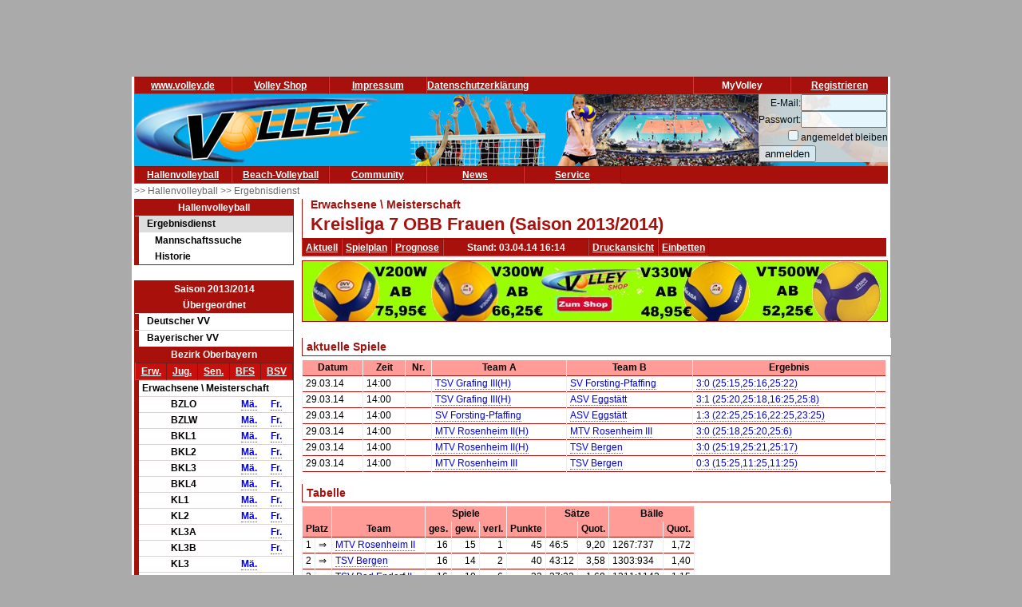

--- FILE ---
content_type: text/html; charset=utf-8
request_url: https://www.volley.de/halle/erg/qp/orga-23/saison-2013/bereich-1000/wid-110/wsid-1/
body_size: 8199
content:
<!DOCTYPE html>
<html  prefix="og: http://ogp.me/ns#">
    <head>
        <meta http-equiv="Content-Type" content="text/html; charset=UTF-8"/>
        <base href="/">
        <title>Volley.de - Kreisliga 7 OBB Frauen</title>
        <link rel="stylesheet" type="text/css" href="/data/css/reset.css">
        <link rel="stylesheet" type="text/css" href="/data/css/volley.de.css">

        <script  type="text/javascript" src="/data/static/js/jquery-1.10.2.min.js"></script>
        <script  type="text/javascript" src="/data/static/js/sock.js"></script>
        <script  type="text/javascript" src="/data/static/js/stomp.js"></script>
    <script  type="text/javascript" src="/data/static/js/ticker.js"></script>
        <link rel="stylesheet" type="text/css" href="/data/static/jquery-ui/jquery-ui.min.css">
        <script src="/data/static/jquery-ui/jquery-ui.min.js"></script>

        <script>
        // Set to the same value as the web property used on the site
        var gaProperty = 'UA-18302876-1';

        // Disable tracking if the opt-out cookie exists.
        var disableStr = 'ga-disable-' + gaProperty;
        if (document.cookie.indexOf(disableStr + '=true') > -1) {
          window[disableStr] = true;
        }

        // Opt-out function
        function gaOptout() {
          document.cookie = disableStr + '=true; expires=Thu, 31 Dec 2099 23:59:59 UTC; path=/';
          window[disableStr] = true;
        }
        </script>

    <!-- Global site tag (gtag.js) - Google Analytics -->
    <script async src="https://www.googletagmanager.com/gtag/js?id=UA-18302876-1"></script>
    <script>
        window.dataLayer = window.dataLayer || [];
        function gtag(){dataLayer.push(arguments);}
        gtag('js', new Date());

        gtag('config', 'UA-18302876-1', { 'anonymize_ip': true });
    </script>

    <script>
        $( function() {
            $( document ).tooltip();
        } );
    </script>

        <meta property="og:title" content="Kreisliga 7 OBB Frauen"><meta property="og:description" content="Spielplan und Ergebnisse Kreisliga 7 OBB Frauen"><meta property="og:url" content="http://www.volley.de/halle/erg/qp/wsid-1/wid-110"><meta property="og:image" content="http://www.volley.de/data/static/images/volley-1.png"><meta property="og:image:type" content="image/png"><meta property="og:image:width" content="330"><meta property="og:image:height" content="90">    <meta property="og:site_name" content="Volley.de">
    <meta property="og:locale" content="de_DE">




    <script  type="text/javascript" src="/data/static/socialshareprivacy/jquery.socialshareprivacy.min.js"></script>
    <script type="text/javascript">
    jQuery(document).ready(function($){
      if($('#socialshareprivacy').length > 0){
        $('#socialshareprivacy').socialSharePrivacy({
            services : {
                    facebook : {
                        "dummy_img": "/data/static/socialshareprivacy/images/dummy_facebook.png"
                    },
                twitter : {
                        "dummy_img": "/data/static/socialshareprivacy/images/dummy_twitter.png"
                    },

                    gplus : {
			    'status':'off',
                            "dummy_img": "/data/static/socialshareprivacy/images/dummy_gplus.png"
                        }
           },
          "css_path"  : "/data/static/socialshareprivacy/socialshareprivacy.css",
          "lang_path" : "/data/static/socialshareprivacy/lang/",
          "language"  : "de"
        });
      }
    });
    </script>



    <!-- Begin Cookie Consent plugin by Silktide - http://silktide.com/cookieconsent -->
    <script type="text/javascript">
        window.cookieconsent_options = {"message":"Cookies erleichtern die Bereitstellung dieser Internetseite. Mit der Nutzung erklären Sie sich damit einverstanden, dass wir Cookies verwenden. ","dismiss":"Ok!","learnMore":"Weitere Informationen","link":"//www.volley.de/datenschutz","theme":"dark-bottom"};
    </script>

    <!--<script type="text/javascript" src="data/static/js/cookieconsent.js"></script>-->
    <!-- InMobi Choice. Consent Manager Tag v3.0 (for TCF 2.2) -->
<script type="text/javascript" async=true>
(function() {
  var host = "www.themoneytizer.de";
  var element = document.createElement('script');
  var firstScript = document.getElementsByTagName('script')[0];
  var url = 'https://cmp.inmobi.com'
    .concat('/choice/', '6Fv0cGNfc_bw8', '/', host, '/choice.js?tag_version=V3');
  var uspTries = 0;
  var uspTriesLimit = 3;
  element.async = true;
  element.type = 'text/javascript';
  element.src = url;

  firstScript.parentNode.insertBefore(element, firstScript);

  function makeStub() {
    var TCF_LOCATOR_NAME = '__tcfapiLocator';
    var queue = [];
    var win = window;
    var cmpFrame;

    function addFrame() {
      var doc = win.document;
      var otherCMP = !!(win.frames[TCF_LOCATOR_NAME]);

      if (!otherCMP) {
        if (doc.body) {
          var iframe = doc.createElement('iframe');

          iframe.style.cssText = 'display:none';
          iframe.name = TCF_LOCATOR_NAME;
          doc.body.appendChild(iframe);
        } else {
          setTimeout(addFrame, 5);
        }
      }
      return !otherCMP;
    }

    function tcfAPIHandler() {
      var gdprApplies;
      var args = arguments;

      if (!args.length) {
        return queue;
      } else if (args[0] === 'setGdprApplies') {
        if (
          args.length > 3 &&
          args[2] === 2 &&
          typeof args[3] === 'boolean'
        ) {
          gdprApplies = args[3];
          if (typeof args[2] === 'function') {
            args[2]('set', true);
          }
        }
      } else if (args[0] === 'ping') {
        var retr = {
          gdprApplies: gdprApplies,
          cmpLoaded: false,
          cmpStatus: 'stub'
        };

        if (typeof args[2] === 'function') {
          args[2](retr);
        }
      } else {
        if(args[0] === 'init' && typeof args[3] === 'object') {
          args[3] = Object.assign(args[3], { tag_version: 'V3' });
        }
        queue.push(args);
      }
    }

    function postMessageEventHandler(event) {
      var msgIsString = typeof event.data === 'string';
      var json = {};

      try {
        if (msgIsString) {
          json = JSON.parse(event.data);
        } else {
          json = event.data;
        }
      } catch (ignore) {}

      var payload = json.__tcfapiCall;

      if (payload) {
        window.__tcfapi(
          payload.command,
          payload.version,
          function(retValue, success) {
            var returnMsg = {
              __tcfapiReturn: {
                returnValue: retValue,
                success: success,
                callId: payload.callId
              }
            };
            if (msgIsString) {
              returnMsg = JSON.stringify(returnMsg);
            }
            if (event && event.source && event.source.postMessage) {
              event.source.postMessage(returnMsg, '*');
            }
          },
          payload.parameter
        );
      }
    }

    while (win) {
      try {
        if (win.frames[TCF_LOCATOR_NAME]) {
          cmpFrame = win;
          break;
        }
      } catch (ignore) {}

      if (win === window.top) {
        break;
      }
      win = win.parent;
    }
    if (!cmpFrame) {
      addFrame();
      win.__tcfapi = tcfAPIHandler;
      win.addEventListener('message', postMessageEventHandler, false);
    }
  };

  makeStub();

  var uspStubFunction = function() {
    var arg = arguments;
    if (typeof window.__uspapi !== uspStubFunction) {
      setTimeout(function() {
        if (typeof window.__uspapi !== 'undefined') {
          window.__uspapi.apply(window.__uspapi, arg);
        }
      }, 500);
    }
  };

  var checkIfUspIsReady = function() {
    uspTries++;
    if (window.__uspapi === uspStubFunction && uspTries < uspTriesLimit) {
      console.warn('USP is not accessible');
    } else {
      clearInterval(uspInterval);
    }
  };

  if (typeof window.__uspapi === 'undefined') {
    window.__uspapi = uspStubFunction;
    var uspInterval = setInterval(checkIfUspIsReady, 6000);
  }
})();
</script>
<!-- End InMobi Choice. Consent Manager Tag v3.0 (for TCF 2.2) -->
    <!-- End Cookie Consent plugin -->
    <script async src="//pagead2.googlesyndication.com/pagead/js/adsbygoogle.js"></script>
    </head>

    <body>
        <div id="page">
            <div id="add_skyscraper_right" class="add_skyscraper right">
                <iframe width="160" height="600" noresize="noresize" scrolling="no"
        frameborder="0" marginheight="0" marginwidth="0"
        src="https://anschlusstor.adspirit.de/adframe.php?pid=5263&ord=1765751903"
        ALLOWTRANSPARENCY="true">
    <a href="https://anschlusstor.adspirit.de/adnoclick.php?pid=5263&ord=1765751903" target="_top">
        <img src="https://anschlusstor.adspirit.de/adnoframe.php?pid=5263&ord=1765751903"
             alt="Hier klicken!" border="0" width="160" height="600" />
    </a></iframe>
            </div>
            <div id="add_skyscraper_left" class="add_skyscraper left">
                
            </div>

            <div id="add_top_1" class="add_top add">
                

<iframe width="728" height="90" noresize="noresize" scrolling="no"
        frameborder="0" marginheight="0" marginwidth="0"
        src="https://anschlusstor.adspirit.de/adframe.php?pid=5262&ord=1765751903"
        ALLOWTRANSPARENCY="true">
    <a href="https://anschlusstor.adspirit.de/adnoclick.php?pid=5262&ord=1765751903" target="_top">
        <img src="https://anschlusstor.adspirit.de/adnoframe.php?pid=5262&ord=1765751903"
             alt="Hier klicken!" border="0" width="728" height="90" />
    </a></iframe>
            </div>

            <div style="margin-left: 3px; margin-right: 3px; background-color: #ffffff">
                <div ><div class="header_wrapper" style="width:100%;" ><div class="header_wrapper_inside_top" style="width:100%;" ><div class="header_row" style="width:120px;" ><a class="header_link" HREF="/" >www.volley.de</a></div><div class="header_row" style="width:120px;" ><a class="header_link" HREF="http://www.volley-shop.de" >Volley Shop</a></div><div class="header_row" style="width:120px;" ><a class="header_link" HREF="/impressum" >Impressum</a></div><div class="header_row" style="width:120px;" ><a class="header_link" HREF="/datenschutz" >Datenschutzerklärung</a></div><div class="header_row" style="width:120px;float: right;" ><a class="header_link" HREF="/my/register" >Registrieren</a></div><div class="header_row" style="width:120px;float: right;" >MyVolley</div></div></div><div class="clearboth" ></div></div>

                <div id="header_1" style="position: relative;">
                    <div class="trans_background" style="margin-left: 0px; float: left;">
                        <img src="/data/static/images/logo_volley_90.png" height="90" alt="">
                    </div>
                    <div class="trans_background" style="margin-left: 0px; float: right;">
                        <img src="/data/static/images/halle_leiste_1.png" height="90" border=0 alt="">
                    </div>
                    <div  class="trans_background" style="margin-left: 0px;  position: absolute; right: 0px; filter: alpha(opacity=80); opacity:0.9;background-color: #D9D4D1">
                        <form action="https://www.volley.de/" method="post">
    <input type="hidden" name="GP_ACTION" value="login">
    <table>
        <tr>
            <td align="right">E-Mail:</td><td><input type="text" name="GP_LOGIN_USER" style="width: 100px;"></td>
        </tr>
        <tr>
            <td align="right">Passwort:</td><td><input type="password" name="GP_LOGIN_PWD" style="width: 100px;"></td>
        </tr>
        <tr>
            <td align="right"><input type="checkbox" name="GP_LOGIN_PERSISTENT"></td><td>angemeldet bleiben</td>
        </tr>
        <tr>
            <td colspan="2"><input type="submit" value="anmelden"></td>
        </tr>
    </table>
</form>

                    </div>
                    <div class="clearboth"></div>
                </div>
                <div ><div class="header_wrapper" style="width:100%;" ><div class="header_wrapper_inside_top" style="width:100%;" ><div class="header_row" style="width:120px;" ><a class="header_link" HREF="/halle/erg" >Hallenvolleyball</a></div><div class="header_row" style="width:120px;" ><a class="header_link" HREF="/beach/national/turniere/dvv" >Beach-Volleyball</a></div><div class="header_row" style="width:120px;" ><a class="header_link" HREF="/community/kleinanzeigen/akt" >Community</a></div><div class="header_row" style="width:120px;" ><a class="header_link" HREF="/news" >News</a></div><div class="header_row" style="width:120px;" ><a class="header_link" HREF="/service/tv" >Service</a></div></div></div><div class="clearboth" ></div></div>
                <div id="path" ><a href="/halle/erg" >>> Hallenvolleyball </a><a href="/halle/erg" >>> Ergebnisdienst </a></div>


                <div id="content">
                    <div id="content_left">
                        
                        <div id="menu_left" ><div class="menuheader" >Hallenvolleyball</div><div class="box menu" ><ul class="menue" ><li class="active" ><a href="/halle/erg" >Ergebnisdienst</a><ul class="sub2" ><li ><a href="/halle/erg/ms" >Mannschaftssuche</a></li><li ><a href="/halle/erg/hist" >Historie</a></li></ul></li></ul></div></div>
                        <div>&nbsp;</div><div class="menubox" ><div class="menuheader" >Saison 2013/2014</div><div class="menuheader" >Übergeordnet</div><div class="box menu" ><ul class="menue" ><li ><a href="/halle/erg/qp/orga-1/saison-2013/bereich-1000/" >Deutscher VV</a></li><li ><a href="/halle/erg/qp/orga-2/saison-2013/bereich-1000/" >Bayerischer VV</a></li></ul></div><div class="menuheader" >Bezirk Oberbayern</div><div class="box menu" ><table class="menusubmenu" ><tr ><td ><a HREF="/halle/erg/qp/orga-23/saison-2013/bereich-1000/" >Erw.</a></td><td ><a HREF="/halle/erg/qp/orga-23/saison-2013/bereich-2000/" >Jug.</a></td><td ><a HREF="/halle/erg/qp/orga-23/saison-2013/bereich-3000/" >Sen.</a></td><td ><a HREF="/halle/erg/qp/orga-23/saison-2013/bereich-4000/" >BFS</a></td><td ><a HREF="/halle/erg/qp/orga-23/saison-2013/bereich-5000/" >BSV</a></td></tr></table><table class="liganavikurz" ><tr class="header2" ><td colspan="4" >Erwachsene \ Meisterschaft</td></tr><tr ><td ></td><td >BZLO</td><td ><a href="/halle/erg/qp/orga-23/saison-2013/bereich-1000/wid-115/wsid-1/" >Mä.</a></td><td ><a href="/halle/erg/qp/orga-23/saison-2013/bereich-1000/wid-97/wsid-1/" >Fr.</a></td></tr><tr ><td ></td><td >BZLW</td><td ><a href="/halle/erg/qp/orga-23/saison-2013/bereich-1000/wid-116/wsid-1/" >Mä.</a></td><td ><a href="/halle/erg/qp/orga-23/saison-2013/bereich-1000/wid-98/wsid-1/" >Fr.</a></td></tr><tr ><td ></td><td >BKL1</td><td ><a href="/halle/erg/qp/orga-23/saison-2013/bereich-1000/wid-117/wsid-1/" >Mä.</a></td><td ><a href="/halle/erg/qp/orga-23/saison-2013/bereich-1000/wid-99/wsid-1/" >Fr.</a></td></tr><tr ><td ></td><td >BKL2</td><td ><a href="/halle/erg/qp/orga-23/saison-2013/bereich-1000/wid-118/wsid-1/" >Mä.</a></td><td ><a href="/halle/erg/qp/orga-23/saison-2013/bereich-1000/wid-100/wsid-1/" >Fr.</a></td></tr><tr ><td ></td><td >BKL3</td><td ><a href="/halle/erg/qp/orga-23/saison-2013/bereich-1000/wid-119/wsid-1/" >Mä.</a></td><td ><a href="/halle/erg/qp/orga-23/saison-2013/bereich-1000/wid-101/wsid-1/" >Fr.</a></td></tr><tr ><td ></td><td >BKL4</td><td ><a href="/halle/erg/qp/orga-23/saison-2013/bereich-1000/wid-120/wsid-1/" >Mä.</a></td><td ><a href="/halle/erg/qp/orga-23/saison-2013/bereich-1000/wid-102/wsid-1/" >Fr.</a></td></tr><tr ><td ></td><td >KL1</td><td ><a href="/halle/erg/qp/orga-23/saison-2013/bereich-1000/wid-121/wsid-1/" >Mä.</a></td><td ><a href="/halle/erg/qp/orga-23/saison-2013/bereich-1000/wid-103/wsid-1/" >Fr.</a></td></tr><tr ><td ></td><td >KL2</td><td ><a href="/halle/erg/qp/orga-23/saison-2013/bereich-1000/wid-122/wsid-1/" >Mä.</a></td><td ><a href="/halle/erg/qp/orga-23/saison-2013/bereich-1000/wid-104/wsid-1/" >Fr.</a></td></tr><tr ><td ></td><td >KL3A</td><td ></td><td ><a href="/halle/erg/qp/orga-23/saison-2013/bereich-1000/wid-105/wsid-1/" >Fr.</a></td></tr><tr ><td ></td><td >KL3B</td><td ></td><td ><a href="/halle/erg/qp/orga-23/saison-2013/bereich-1000/wid-106/wsid-1/" >Fr.</a></td></tr><tr ><td ></td><td >KL3</td><td ><a href="/halle/erg/qp/orga-23/saison-2013/bereich-1000/wid-123/wsid-1/" >Mä.</a></td><td ></td></tr><tr ><td ></td><td >KL4</td><td ><a href="/halle/erg/qp/orga-23/saison-2013/bereich-1000/wid-124/wsid-1/" >Mä.</a></td><td ><a href="/halle/erg/qp/orga-23/saison-2013/bereich-1000/wid-107/wsid-1/" >Fr.</a></td></tr><tr ><td ></td><td >KL5</td><td ></td><td ><a href="/halle/erg/qp/orga-23/saison-2013/bereich-1000/wid-108/wsid-1/" >Fr.</a></td></tr><tr ><td ></td><td >KL6</td><td ></td><td ><a href="/halle/erg/qp/orga-23/saison-2013/bereich-1000/wid-109/wsid-1/" >Fr.</a></td></tr><tr ><td ></td><td >KL7</td><td ></td><td ><a href="/halle/erg/qp/orga-23/saison-2013/bereich-1000/wid-110/wsid-1/" >Fr.</a></td></tr><tr ><td ></td><td >KL8</td><td ></td><td ><a href="/halle/erg/qp/orga-23/saison-2013/bereich-1000/wid-111/wsid-1/" >Fr.</a></td></tr><tr ><td ></td><td >KKL1</td><td ></td><td ><a href="/halle/erg/qp/orga-23/saison-2013/bereich-1000/wid-112/wsid-1/" >Fr.</a></td></tr><tr ><td ></td><td >KKL2NO</td><td ></td><td ><a href="/halle/erg/qp/orga-23/saison-2013/bereich-1000/wid-113/wsid-1/" >Fr.</a></td></tr><tr ><td ></td><td >KKL3MO</td><td ></td><td ><a href="/halle/erg/qp/orga-23/saison-2013/bereich-1000/wid-114/wsid-1/" >Fr.</a></td></tr><tr class="header2" ><td colspan="4" >Erwachsene \ Pokal</td></tr><tr ><td ></td><td >BZKPObb</td><td ><a href="/halle/erg/qp/orga-23/saison-2013/bereich-1000/wid-1528/wsid-1/" >Mä.</a></td><td ><a href="/halle/erg/qp/orga-23/saison-2013/bereich-1000/wid-1527/wsid-1/" >Fr.</a></td></tr><tr ><td >Ost</td><td >KP OO</td><td ><a href="/halle/erg/qp/orga-23/saison-2013/bereich-1000/wid-415/wsid-1/" >Mä.</a></td><td ><a href="/halle/erg/qp/orga-23/saison-2013/bereich-1000/wid-419/wsid-1/" >Fr.</a></td></tr><tr class="header2" ><td colspan="4" >Erwachsene \ Relegation</td></tr><tr ><td ></td><td >REL BZLO</td><td ><a href="/halle/erg/qp/orga-23/saison-2013/bereich-1000/wid-1432/wsid-1/" >Mä.</a></td><td ><a href="/halle/erg/qp/orga-23/saison-2013/bereich-1000/wid-1434/wsid-1/" >Fr.</a></td></tr><tr ><td ></td><td >REL BZLW</td><td ><a href="/halle/erg/qp/orga-23/saison-2013/bereich-1000/wid-1433/wsid-1/" >Mä.</a></td><td ><a href="/halle/erg/qp/orga-23/saison-2013/bereich-1000/wid-1435/wsid-1/" >Fr.</a></td></tr><tr ><td ></td><td >REL BKL1</td><td ><a href="/halle/erg/qp/orga-23/saison-2013/bereich-1000/wid-1523/wsid-1/" >Mä.</a></td><td ><a href="/halle/erg/qp/orga-23/saison-2013/bereich-1000/wid-1519/wsid-1/" >Fr.</a></td></tr><tr ><td ></td><td >REL BKL2</td><td ><a href="/halle/erg/qp/orga-23/saison-2013/bereich-1000/wid-1524/wsid-1/" >Mä.</a></td><td ><a href="/halle/erg/qp/orga-23/saison-2013/bereich-1000/wid-1520/wsid-1/" >Fr.</a></td></tr><tr ><td ></td><td >REL BKL3</td><td ><a href="/halle/erg/qp/orga-23/saison-2013/bereich-1000/wid-1525/wsid-1/" >Mä.</a></td><td ><a href="/halle/erg/qp/orga-23/saison-2013/bereich-1000/wid-1521/wsid-1/" >Fr.</a></td></tr><tr ><td ></td><td >REL BKL4</td><td ><a href="/halle/erg/qp/orga-23/saison-2013/bereich-1000/wid-1526/wsid-1/" >Mä.</a></td><td ><a href="/halle/erg/qp/orga-23/saison-2013/bereich-1000/wid-1522/wsid-1/" >Fr.</a></td></tr></table></div><div class="menuheader" >Unterbereiche</div><div class="box menu" ><ul class="menue" ><li ><a href="/halle/erg/qp/orga-42/saison-2013/bereich-1000/" >Chiemgau</a></li><li ><a href="/halle/erg/qp/orga-41/saison-2013/bereich-1000/" >München</a></li><li ><a href="/halle/erg/qp/orga-37/saison-2013/bereich-1000/" >Nord</a></li><li ><a href="/halle/erg/qp/orga-38/saison-2013/bereich-1000/" >Ost</a></li><li ><a href="/halle/erg/qp/orga-39/saison-2013/bereich-1000/" >Süd</a></li><li ><a href="/halle/erg/qp/orga-40/saison-2013/bereich-1000/" >West</a></li></ul></div></div>
                        <div class="menubox" ><div class="menuheader" >Volley Mobil App</div><div class="box menu" style="text-align: center" >
Volley.de-Ergebnisdienst für Ihr Smartphone
<a href="/service/app">Informationen zur App</a><br>
<a target=_blank href="https://play.google.com/store/apps/details?id=de.volley.app.v1.volleyApp">
  <img alt="Get it on Google Play"
       src="https://developer.android.com/images/brand/de_generic_rgb_wo_45.png" />
</a>
<br>
<!--<a target=_blank href="https://itunes.apple.com/de/app/volley-mobil/id918250275?mt=8&uo=4">
  <img alt="app store"
       src="/data/static/images/Download_on_the_App_Store_Badge_DE_Source_135x40.svg" />
</a>--></div></div><div>&nbsp;</div>
                    </div>

                    <div id="content_main">

                        <div id="content_header_1" style="border-left: 1px solid #a7100b;border-bottom: 1px solid #a7100b;" ><h1 style="font-size: 14px;color: #a7100b;line-height: 1em;margin-left: 10px;" >Erwachsene \ Meisterschaft</h1><h1 style="font-size: 22px;color: #a7100b;line-height: 1.63em;margin-left: 10px;" >Kreisliga 7 OBB Frauen (Saison 2013/2014)</h1></div><div ><div class="header_wrapper" style="width:100%;" ><div class="header_wrapper_inside_top" style="width:100%;" ><div class="header_row" style="width:auto;padding-left: 4px; padding-right:4px;" ><a class="header_link" HREF="/halle/erg/qp/orga-23/saison-2013/bereich-1000/wid-110/wsid-1/" >Aktuell</a></div><div class="header_row" style="width:auto;padding-left: 4px; padding-right:4px;" ><a class="header_link" HREF="/halle/erg/qp/orga-23/saison-2013/bereich-1000/wid-110/wsid-1//mode-s/" >Spielplan</a></div><div class="header_row" style="width:auto;padding-left: 4px; padding-right:4px;" ><a class="header_link" HREF="/halle/erg/qp/orga-23/saison-2013/bereich-1000/wid-110/wsid-1//mode-p/" >Prognose</a></div><div class="header_row" style="width:180px;" >Stand: 03.04.14 16:14</div><div class="header_row" style="width:auto;padding-left: 4px; padding-right:4px;" ><a class="header_link" HREF="/halle/erg/qp/orga-23/saison-2013/bereich-1000/wid-110/wsid-1//template-print/" >Druckansicht</a></div><div class="header_row" style="width:auto;padding-left: 4px; padding-right:4px;" ><a class="header_link" HREF="/halle/erg/qp/orga-23/saison-2013/bereich-1000/wid-110/wsid-1//mode-e/" >Einbetten</a></div></div></div><div class="clearboth" ></div></div>
                        
                        <div style="width: 100%; text-align: center;margin-top: 5px; margin-bottom: 5px;border: 1px solid #a7100b"><a href="https://volley-shop.de/k5/B%C3%A4lle-Volleyb%C3%A4lle" target="_blank"><img src="/data/static/images/shopbanner/2023.08.1.732x75.jpg" width="732" height="75" border="0"></a></div>
                        <div id="content_header_2" ><table class="spi_wettbewerb" ><tr ></tr><tr ><td colspan="1" ><div class="subheader" >aktuelle Spiele</div></td></tr><tr ><td ><table style="width: 100%" ><tr ><th >Datum</th><th >Zeit</th><th >Nr.</th><th >Team A</th><th >Team B</th><th colspan="3" >Ergebnis</th></tr><tr id="spielplan_spiel_957c2700-320d-4097-b426-252da3afcf51" class="wsmatchrow" ><td >29.03.14</td><td >14:00</td><td ></td><td ><a href="/halle/erg/qp/orga-23/saison-2013/bereich-1000/wid-110/wsid-1/tid-873/" >TSV Grafing III(H)</a></td><td ><a href="/halle/erg/qp/orga-23/saison-2013/bereich-1000/wid-110/wsid-1/tid-870/" >SV Forsting-Pfaffing</a></td><td colspan="2" ><a href="/halle/erg/qp/orga-23/saison-2013/bereich-1000/wid-110/wsid-1/sid-12213/" >3:0 (25:15,25:16,25:22)</a></td><td ></td></tr><tr id="spielplan_spiel_85d0bd19-ba47-4305-9514-e5818414d6d9" class="l1 wsmatchrow" ><td >29.03.14</td><td >14:00</td><td ></td><td ><a href="/halle/erg/qp/orga-23/saison-2013/bereich-1000/wid-110/wsid-1/tid-873/" >TSV Grafing III(H)</a></td><td ><a href="/halle/erg/qp/orga-23/saison-2013/bereich-1000/wid-110/wsid-1/tid-869/" >ASV Eggstätt</a></td><td colspan="2" ><a href="/halle/erg/qp/orga-23/saison-2013/bereich-1000/wid-110/wsid-1/sid-12214/" >3:1 (25:20,25:18,16:25,25:8)</a></td><td ></td></tr><tr id="spielplan_spiel_f56dc56c-de72-4eca-96d5-0affb32297b6" class="wsmatchrow" ><td >29.03.14</td><td >14:00</td><td ></td><td ><a href="/halle/erg/qp/orga-23/saison-2013/bereich-1000/wid-110/wsid-1/tid-870/" >SV Forsting-Pfaffing</a></td><td ><a href="/halle/erg/qp/orga-23/saison-2013/bereich-1000/wid-110/wsid-1/tid-869/" >ASV Eggstätt</a></td><td colspan="2" ><a href="/halle/erg/qp/orga-23/saison-2013/bereich-1000/wid-110/wsid-1/sid-12215/" >1:3 (22:25,25:16,22:25,23:25)</a></td><td ></td></tr><tr id="spielplan_spiel_2647d9ca-c2d6-426b-8b7c-bbd7c0bb2f7f" class="l1 wsmatchrow" ><td >29.03.14</td><td >14:00</td><td ></td><td ><a href="/halle/erg/qp/orga-23/saison-2013/bereich-1000/wid-110/wsid-1/tid-876/" >MTV Rosenheim II(H)</a></td><td ><a href="/halle/erg/qp/orga-23/saison-2013/bereich-1000/wid-110/wsid-1/tid-877/" >MTV Rosenheim III</a></td><td colspan="2" ><a href="/halle/erg/qp/orga-23/saison-2013/bereich-1000/wid-110/wsid-1/sid-12216/" >3:0 (25:18,25:20,25:6)</a></td><td ></td></tr><tr id="spielplan_spiel_c952fd06-c18b-4996-af83-0cf0d13f2292" class="wsmatchrow" ><td >29.03.14</td><td >14:00</td><td ></td><td ><a href="/halle/erg/qp/orga-23/saison-2013/bereich-1000/wid-110/wsid-1/tid-876/" >MTV Rosenheim II(H)</a></td><td ><a href="/halle/erg/qp/orga-23/saison-2013/bereich-1000/wid-110/wsid-1/tid-872/" >TSV Bergen</a></td><td colspan="2" ><a href="/halle/erg/qp/orga-23/saison-2013/bereich-1000/wid-110/wsid-1/sid-12217/" >3:0 (25:19,25:21,25:17)</a></td><td ></td></tr><tr id="spielplan_spiel_50179dbc-d5c7-465a-b271-506c9e72a320" class="l1 wsmatchrow" ><td >29.03.14</td><td >14:00</td><td ></td><td ><a href="/halle/erg/qp/orga-23/saison-2013/bereich-1000/wid-110/wsid-1/tid-877/" >MTV Rosenheim III</a></td><td ><a href="/halle/erg/qp/orga-23/saison-2013/bereich-1000/wid-110/wsid-1/tid-872/" >TSV Bergen</a></td><td colspan="2" ><a href="/halle/erg/qp/orga-23/saison-2013/bereich-1000/wid-110/wsid-1/sid-12218/" >0:3 (15:25,11:25,11:25)</a></td><td ></td></tr></table></td></tr><tr ><td colspan="1" ><div class="subheader" >Tabelle</div></td></tr><tr ><td ><table ><tr ><th colspan="2" ></th><th ></th><th style="word-break: keep-all ;" colspan="3" >Spiele</th><th style="word-break: keep-all ;" colspan="1" ></th><th style="word-break: keep-all ;" colspan="2" >Sätze</th><th style="word-break: keep-all ;" colspan="2" >Bälle</th></tr><tr ><th colspan="2" >Platz</th><th >Team</th><th style="word-break: keep-all ;" >ges.</th><th style="word-break: keep-all ;" >gew.</th><th style="word-break: keep-all ;" >verl.</th><th style="word-break: keep-all ;" >Punkte</th><th style="word-break: keep-all ;" ></th><th style="word-break: keep-all ;" >Quot.</th><th style="word-break: keep-all ;" ></th><th style="word-break: keep-all ;" >Quot.</th></tr><tr ><td style="text-align: right;" class="portal_aufstiegsinfo_" title="" >1</td><td >&#8658;</td><td ><a href="/halle/erg/qp/orga-23/saison-2013/bereich-1000/wid-110/wsid-1/tid-876/" >MTV Rosenheim II</a></td><td style="text-align:right" >16</td><td style="text-align:right" >15</td><td style="text-align:right" >1</td><td style="text-align:right" >45</td><td style="text-align:left" >46:5</td><td style="text-align:right" >9,20</td><td style="text-align:left" >1267:737</td><td style="text-align:right" >1,72</td></tr><tr class="l1" ><td style="text-align: right;" class="portal_aufstiegsinfo_" title="" >2</td><td >&#8658;</td><td ><a href="/halle/erg/qp/orga-23/saison-2013/bereich-1000/wid-110/wsid-1/tid-872/" >TSV Bergen</a></td><td style="text-align:right" >16</td><td style="text-align:right" >14</td><td style="text-align:right" >2</td><td style="text-align:right" >40</td><td style="text-align:left" >43:12</td><td style="text-align:right" >3,58</td><td style="text-align:left" >1303:934</td><td style="text-align:right" >1,40</td></tr><tr ><td style="text-align: right;" class="portal_aufstiegsinfo_" title="" >3</td><td >&#8658;</td><td ><a href="/halle/erg/qp/orga-23/saison-2013/bereich-1000/wid-110/wsid-1/tid-871/" >TSV Bad Endorf II</a></td><td style="text-align:right" >16</td><td style="text-align:right" >10</td><td style="text-align:right" >6</td><td style="text-align:right" >33</td><td style="text-align:left" >37:22</td><td style="text-align:right" >1,68</td><td style="text-align:left" >1311:1142</td><td style="text-align:right" >1,15</td></tr><tr class="l1" ><td style="text-align: right;" class="portal_aufstiegsinfo_" title="" >4</td><td >&#8658;</td><td ><a href="/halle/erg/qp/orga-23/saison-2013/bereich-1000/wid-110/wsid-1/tid-875/" >TV Obing 09 III</a></td><td style="text-align:right" >16</td><td style="text-align:right" >10</td><td style="text-align:right" >6</td><td style="text-align:right" >28</td><td style="text-align:left" >35:29</td><td style="text-align:right" >1,21</td><td style="text-align:left" >1366:1291</td><td style="text-align:right" >1,06</td></tr><tr ><td style="text-align: right;" class="portal_aufstiegsinfo_" title="" >5</td><td >&#8658;</td><td ><a href="/halle/erg/qp/orga-23/saison-2013/bereich-1000/wid-110/wsid-1/tid-877/" >MTV Rosenheim III</a></td><td style="text-align:right" >16</td><td style="text-align:right" >6</td><td style="text-align:right" >10</td><td style="text-align:right" >19</td><td style="text-align:left" >22:31</td><td style="text-align:right" >0,71</td><td style="text-align:left" >1078:1177</td><td style="text-align:right" >0,92</td></tr><tr class="l1" ><td style="text-align: right;" class="portal_aufstiegsinfo_" title="" >6</td><td >&#8663;</td><td ><a href="/halle/erg/qp/orga-23/saison-2013/bereich-1000/wid-110/wsid-1/tid-873/" >TSV Grafing III</a></td><td style="text-align:right" >16</td><td style="text-align:right" >6</td><td style="text-align:right" >10</td><td style="text-align:right" >17</td><td style="text-align:left" >23:36</td><td style="text-align:right" >0,64</td><td style="text-align:left" >1045:1323</td><td style="text-align:right" >0,79</td></tr><tr ><td style="text-align: right;" class="portal_aufstiegsinfo_" title="" >7</td><td >&#8664;</td><td ><a href="/halle/erg/qp/orga-23/saison-2013/bereich-1000/wid-110/wsid-1/tid-870/" >SV Forsting-Pfaffing</a></td><td style="text-align:right" >16</td><td style="text-align:right" >5</td><td style="text-align:right" >11</td><td style="text-align:right" >16</td><td style="text-align:left" >22:37</td><td style="text-align:right" >0,59</td><td style="text-align:left" >1201:1340</td><td style="text-align:right" >0,90</td></tr><tr class="l1" ><td style="text-align: right;" class="portal_aufstiegsinfo_" title="" >8</td><td >&#8663;</td><td ><a href="/halle/erg/qp/orga-23/saison-2013/bereich-1000/wid-110/wsid-1/tid-869/" >ASV Eggstätt</a></td><td style="text-align:right" >16</td><td style="text-align:right" >3</td><td style="text-align:right" >13</td><td style="text-align:right" >9</td><td style="text-align:left" >16:44</td><td style="text-align:right" >0,36</td><td style="text-align:left" >1073:1377</td><td style="text-align:right" >0,78</td></tr><tr ><td style="text-align: right;" class="portal_aufstiegsinfo_" title="" >9</td><td >&#8664;</td><td ><a href="/halle/erg/qp/orga-23/saison-2013/bereich-1000/wid-110/wsid-1/tid-874/" >ASV Grassau</a></td><td style="text-align:right" >16</td><td style="text-align:right" >3</td><td style="text-align:right" >13</td><td style="text-align:right" >9</td><td style="text-align:left" >16:44</td><td style="text-align:right" >0,36</td><td style="text-align:left" >1079:1402</td><td style="text-align:right" >0,77</td></tr></table></td></tr><tr ><td ><table ><tr ><td ><a href="/halle/erg/qp/orga-23/saison-2013/bereich-1000/wid-110/wsid-1/tsd-default" >Standard</a></td><td ><a href="/halle/erg/qp/orga-23/saison-2013/bereich-1000/wid-110/wsid-1/tsd-detail" >Details</a></td></tr></table></td></tr><tr ><td colspan="1" ><div class="subheader" >Bemerkungen</div></td></tr><tr ><td ><table style="width: 100%" ><tr ><th >Verhalten Schiedsrichter</th><th >( vom 19.01.14)</th></tr><tr ><td colspan="2" >Eine große Bitte.<br />
Schiedsgericht darf gerne etwas strenger pfeifen. Davon profitieren i.d.R. beiden Mannschaften, z.B. bei Doppelberührungen oder gehobenen Bällen!<br />
So wird das gewöhnlich auch auf jedem Schiedsrichterlehrgang geschult.<br />
Hier darf dann auch gerne Verständnis entgegengebracht werden!!! <br />
<br />
Lt. Regelwerk, sollten sowohl Trainer als auch Spieler die Volleyballregeln beherrschen. Es ist nicht die Aufgabe des Schiedsgerichts, diese am Spieltag zu erläutern! Wenn die Regeln bekannt sind, dann gibts außerdem auch das Problem im ersten Absatz (zu wenig Verständnis) nicht.<br />
<br />
Wenn die Schiedsrichter anders entscheiden als man das selbst gesehen hat, bzw. als es tatsächlich ist, dann ist es ALLEINIGE AUFGABE des Spielführers dies mit dem Schiedsgericht zu klären. Und am Ende zählt nur die Entscheidung des 1. Schiedsrichter! Also auch hier gerne etwas Zurückhaltung von einzelnen Trainern (da nehme ich mich selbst jetzt leider auch nicht aus)<br />
<br />
noch 2 Fragen die während dem letzten Spieltag in Bad Endorf auftraten:<br />
<br />
Regeln 5.2.3.3/ 5.2.1<br />
Während des Spiels hat der Trainer das Recht, Auszeiten und Wechsel zu beantragen. Für diesen Aufgabenbereich ist der 2. Schiedsrichter sein Ansprechpartner!<br />
<br />
Regel 23.2.1<br />
Der 1. Schiedsrichter kann ein Mitglied des Schiedsgerichts, das seine Aufgaben nicht ordnungsgemäß erfüllt, ersetzen lassen.<br />
<br />
Weiter noch eine Regel, die vllt ganz nützlich/ interessant ist:<br />
<br />
22.2.1.2 der 1. ODER der 2. Schiedsrichter pfeifen das Ende des Spielzugs, wenn sie sicher sind, dass ein Fehler begangen wurde und sie die Art des Fehlers erkannt haben.<br />
<br />
Abschließend fordere ich pauschal auch das Schiedsgericht zu ausreichend oder mehr Ehrgeiz auf, ihre Aufgaben möglichst gut zu erfüllen. Ich denke das ist nur gerecht gegenüber den spielenden Mannschaften. Weiter bin ich auch nicht gegen Ehrgeiz bei den Mannschaften, bzw. Trainern selbst, aber es sollte immer auf einen respektvollen und fairen (auch bei Fehlentscheidungen) Umgang miteinander geachtet werden. <br />
Wir spielen Volleyball in der Kl7 MIT unseren Gegnern und nicht GEGEN sie! Ich hab noch kein Staffel gesehen, die aus einer Mannschaft besteht!</td></tr></table></td></tr></table></div>

                        <div id="socialshareprivacy"></div>

                        <div id="content_add_2" class="add">
                            <br>
<div style="border: solid 1px grey;margin: 2px;">

       <!-- volley unten -->
       <ins class="adsbygoogle"
            style="display:inline-block;width:468px;height:60px"
            data-ad-client="ca-pub-4880631279073310"
            data-ad-slot="8954340115"></ins>
       <script>
              (adsbygoogle = window.adsbygoogle || []).push({});
       </script>

</div>
                        </div>
                        
                    </div>
                    <div id="content_main_clear" class="clearboth"></div>
                </div>
                <div id="add_top_3" >
                    <br>
                    <br>
                    
                </div>
                <div id="header_3">
                    
                </div>
                <div id="add_top_4" >
                    
                </div>
                <div id="header_4" style="border-top: 1px solid #a7100b; text-align: center">
                    <table style="padding:3px; border-collapse: separate; border-spacing: 10px;display: inline-table;">
    <tr>
        <td style="margin:10px;">
            <div class="menubox">
                <div class="menuheader">Ergebnisdienst</div>
                <div class="box menu" style="text-align: center">
                    <a href="http://www.volley.de"><img src="/data/static/images/logo_volley.png" width="144" height="58" border="0" alt=""></a>
                </div>
            </div>
        </td>
        <td style="margin:10px;"><p style="font-weight: bolder;font-size: large;color: #a7100b">&</p></td>
        <td style="margin:10px;">
            <div class="menubox">
                <div class="menuheader">Service</div>
                <div class="box menu" style="text-align: center">
                    <img src="/data/static/images/logo_vsd.png" width="144" height="58" alt="">
                </div>
            </div>
        </td>
        <td style="margin:10px;"><p style="font-weight: bolder;font-size: large;color: #a7100b">&</p></td>
        <td style="margin:10px;">
            <div class="menubox">
                <div class="menuheader">Artikel & Zubehör</div>
                <div class="box menu" style="text-align: center">
                    <a href="https://www.volley-shop.de/" target="_blank"><img src="/data/static/images/logo_shop.png" width="144" height="58" border="0" alt=""></a>
                </div>
            </div>
        </td>
    </tr>
</table>
                    
                </div>
            </div>
        </div>

    </body>

</html>

--- FILE ---
content_type: text/html; charset=utf-8
request_url: https://www.google.com/recaptcha/api2/aframe
body_size: 267
content:
<!DOCTYPE HTML><html><head><meta http-equiv="content-type" content="text/html; charset=UTF-8"></head><body><script nonce="_s2uz_dAwG9BRJ8vTCM9cg">/** Anti-fraud and anti-abuse applications only. See google.com/recaptcha */ try{var clients={'sodar':'https://pagead2.googlesyndication.com/pagead/sodar?'};window.addEventListener("message",function(a){try{if(a.source===window.parent){var b=JSON.parse(a.data);var c=clients[b['id']];if(c){var d=document.createElement('img');d.src=c+b['params']+'&rc='+(localStorage.getItem("rc::a")?sessionStorage.getItem("rc::b"):"");window.document.body.appendChild(d);sessionStorage.setItem("rc::e",parseInt(sessionStorage.getItem("rc::e")||0)+1);localStorage.setItem("rc::h",'1765751907398');}}}catch(b){}});window.parent.postMessage("_grecaptcha_ready", "*");}catch(b){}</script></body></html>